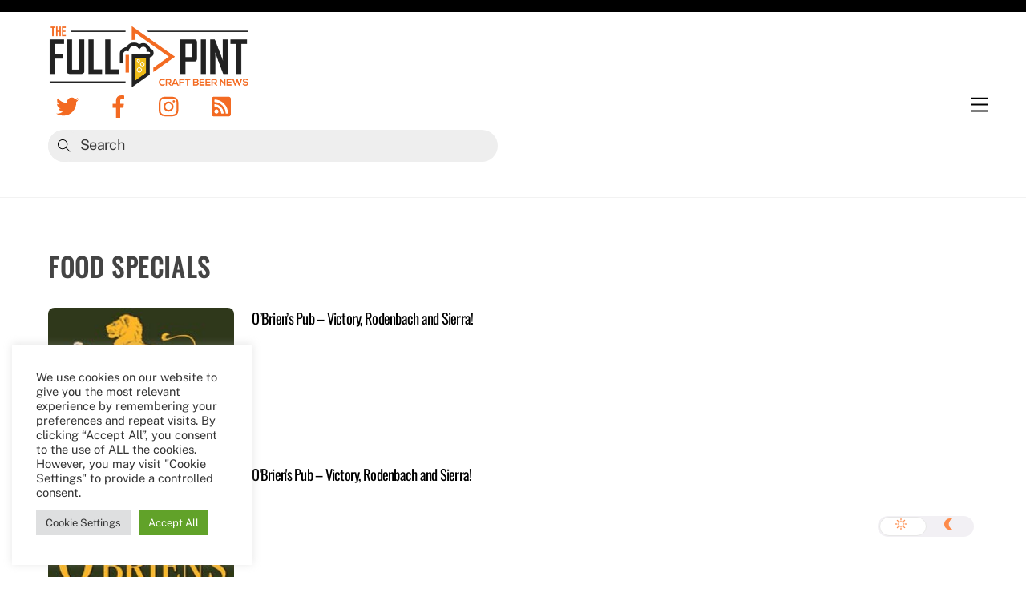

--- FILE ---
content_type: text/html; charset=utf-8
request_url: https://www.google.com/recaptcha/api2/aframe
body_size: 265
content:
<!DOCTYPE HTML><html><head><meta http-equiv="content-type" content="text/html; charset=UTF-8"></head><body><script nonce="6gAyzuJVFJwhctsjueebIg">/** Anti-fraud and anti-abuse applications only. See google.com/recaptcha */ try{var clients={'sodar':'https://pagead2.googlesyndication.com/pagead/sodar?'};window.addEventListener("message",function(a){try{if(a.source===window.parent){var b=JSON.parse(a.data);var c=clients[b['id']];if(c){var d=document.createElement('img');d.src=c+b['params']+'&rc='+(localStorage.getItem("rc::a")?sessionStorage.getItem("rc::b"):"");window.document.body.appendChild(d);sessionStorage.setItem("rc::e",parseInt(sessionStorage.getItem("rc::e")||0)+1);localStorage.setItem("rc::h",'1765204966758');}}}catch(b){}});window.parent.postMessage("_grecaptcha_ready", "*");}catch(b){}</script></body></html>

--- FILE ---
content_type: application/javascript
request_url: https://thefullpint.com/wp-content/themes/themify-ultra/themify/js/modules/infinite.js?ver=7.0.9
body_size: 3017
content:
/**
 * infinite module
 */
;
(($, Themify, win, doc,und)=>{
    'use strict';
    let isSafari = null,
        historyObserver = null;
    const Prefetched = new Set(),
            _init = options=> {
                return new IntersectionObserver((entries, _self)=> {
                    for (let i = entries.length - 1; i > -1; --i) {
                        if (entries[i].isIntersecting === true) {
                            if (options.button === null) {
                                _self.disconnect();
                            } else {
                                _Load(options);
                            }
                        }
                    }
                }, {
                    threshold:.1
                });
            },
            _addHistoryPosition = (item, path)=> {
                if (historyObserver === null) {
                    historyObserver = new IntersectionObserver( (entries, _self)=> {
                        for (let i = entries.length - 1; i > -1; --i) {
                            if (entries[i].isIntersecting === true) {
                                win.history.replaceState(null, null, entries[i].target.dataset.tfHistory);
                            }
                        }
                    }, {
                        rootMargin:'100% 0px -100% 0px'
                    });
                }
                item.dataset.tfHistory=_removeQueryString(path);
                historyObserver.observe(item);
            },
            _removeQueryString = path=> {
                return Themify.updateQueryString('tf-scroll',null,path);
            },
            _addQueryString = path=> {
                return Themify.updateQueryString('tf-scroll', 1, path);
            },
            _beforeLoad = (element, _doc, ajax_filter)=> {
                Themify.lazyScroll(Themify.selectWithParent('[data-lazy]',element), true);
                if(!ajax_filter){
                    if (win.Isotope !== und) {
                        const isotop = win.Isotope.data(element);
                        if (isotop) {
                            const postFilter = element.previousElementSibling;
                            if (postFilter !== null && postFilter.classList.contains('post-filter')) {
                                const active = postFilter.querySelector('.cat-item.active:not(.cat-item-all)');
                                if (active !==null) {
                                    $(active).trigger('click.tf_isotop_filter');
                                }
                            }
                        }
                    }
                }
                Themify.triggerEvent(element,'infinitebeforeloaded',{d:_doc})
                        .trigger('infinitebeforeloaded', [element, _doc]);
            },
            _afterLoad = (items, container, opt) =>{
                const len = items.length,
                        isotop = win.Isotope !== und ? win.Isotope.data(container) : null;
                if (isSafari === null) {
                    isSafari = /^((?!chrome|android).)*safari/i.test(navigator.userAgent);
                }
                items[0].className += ' tf_firstitem';
                var k = 0;
                for (let i = 0; i < len; ++i) {
                    items[i].style.opacity = 0;
                    Themify.imagesLoad(items[i]).then(el=> {
                        // Fix Srcset in safari browser
                        if (isSafari) {
                            const imgSrcset = el.querySelector('img[srcset]');
                            if (null !== imgSrcset) {
                                imgSrcset.outerHTML = imgSrcset.outerHTML;
                            }
                        }
                        ++k;
                        if (isotop) {
                            isotop.appended(el);
                        }
                        el.style.opacity = '';
                        if (k === len) {
                            if (isotop || container.classList.contains('auto_tiles')) {
                                if(!opt.ajax_loading){
                                    const postFilter = container.previousElementSibling;
                                    if (postFilter !== null && postFilter.classList.contains('post-filter')) {
                                        // If new elements with new categories were added enable them in filter bar
                                        Themify.trigger('themify_isotop_filter', [postFilter]);
                                    }
                                }
                                if (container.classList.contains('auto_tiles')) {
                                    Themify.autoTiles(container);
                                }
                            }
                            for (let i = 0; i < len; ++i) {
                                    Themify.lazyScroll(Themify.convert(Themify.selectWithParent('[data-lazy]',items[i])).reverse(),true);
                            }
                            Themify.triggerEvent(container,'infiniteloaded',{items:items})
                                    .trigger('infiniteloaded', [container, items]);
                            if ('scroll' === opt.scrollToNewOnLoad) {
                                let first = container.tfClass('tf_firstitem');
                                first = first[first.length - 1];
                                let to = $(first).offset().top;
                                const speed = to >= 800 ? (800 + Math.abs((to / 1000) * 100)) : 800,
                                        header = doc.tfId('headerwrap');
                                if (header !== null && (header.classList.contains('fixed-header') || doc.body.classList.contains('fixed-header'))) {
                                    to -= $(header).outerHeight(true);
                                }
                                if (opt.scrollThreshold === false || (to - doc.docElement.scrollTop) > opt.scrollThreshold) {
                                    Themify.scrollTo(to, speed);
                                }
                            }
                            Themify.fonts();
                            Themify.wpEmbed(doc.tfClass('wp-embedded-content'));
                            Themify.largeImages();
                        }
                    });
                }
            },
            _Load =opt=> {
                if (opt.isWorking === true) {
                    return;
                }
                opt.isWorking = true;
                opt.status.classList.add('tf_scroll_request');
                let url,
                    method='GET',
                    ajaxData;
                if(opt.filter){
                    const ajax_sort = opt.filter.hasAttribute('data-sort'),
                        active = opt.filter.querySelector('.cat-item.active');
                    if(active){
                        opt.ajax_loading=active;
                        ajaxData = {
                            action:'themify_ajax_load_more',
                            module:opt.filter.dataset.el,
                            id:opt.filter.dataset.id,
                            page:active.dataset.p
                        };
                        if(!active.classList.contains('cat-item-all')){
                            const tax=active.className.replace(/(current-cat)|(cat-item)|(-)|(active)/g, '').replace(' ', '');
                            ajaxData.tax=tax.trim();;
                        }
                        if(ajax_sort){
                            const order = opt.filter.querySelector('.tf_ajax_sort_order.active'),
                                orderby = opt.filter.querySelector('.tf_ajax_sort_order_by .active');
                            if(order){
                                ajaxData.order=order.dataset.type;
                            }
                            if(orderby){
                                ajaxData.orderby=orderby.dataset.orderBy;
                            }
                        }
                        method='POST';
                        url=themify_vars.ajax_url;
                    }
                }
                if(!opt.ajax_loading){
                    url=_addQueryString(opt.button.href);
                }
                Themify.fetch(ajaxData,'html',{method:method},url).then(d=> {
                            const container = d.querySelector(opt.id),
                                    currentPath = _removeQueryString(opt.button.href),
                                    element = opt.container;
									
                            let btn = null;
                            if (container !== null) {
                                _beforeLoad(element, d,!!opt.ajax_loading);
                                const fr = doc.createDocumentFragment(),
                                        childs = Themify.convert(container.children);
                                btn = container.tfClass('load-more-button')[0] || container.nextElementSibling;
                                if (btn) {
                                    if (!btn.classList.contains('load-more-button')) {
                                        btn = btn.children[0];
                                    }
                                    if (!btn || !btn.classList.contains('load-more-button')) {
                                        btn = null;
                                    }
                                }
                                if(btn && btn.tagName!=='A'){
                                        btn = btn.children[0];
                                        if (!btn || btn.tagName!=='A') {
                                                btn = null;
                                        }
                                }
                                if (childs[0] !== und) {
                                    for (let j = 0, len = childs.length; j < len; ++j) {
                                        fr.appendChild(childs[j]);
                                    }
                                    element.appendChild(fr);
                                    if (opt.history) {
                                        _addHistoryPosition(childs[0], currentPath);
                                    }
                                    _afterLoad(childs, element, opt);
                                } else {
                                    btn = null;
                                }
                                if(opt.ajax_loading && null===btn){
                                    opt.ajax_loading.dataset.done=true;
                                    opt.filter.parentNode.classList.add('tb_hide_loadmore');
                                }
                            }
                            if(!opt.ajax_loading){
                                if (btn === null) {
                                    opt.button.remove();
                                    opt.button = null;
                                } else {
                                    const nextHref = _addQueryString(btn.href);
                                    if (opt.prefetchBtn !== und && !Prefetched.has(nextHref)) {
                                        Prefetched.add(nextHref);
                                        opt.prefetchBtn.setAttribute('href', nextHref);
                                    }
                                    opt.button.href = nextHref;
                                    win.tfOn('scroll',e =>{
                                        opt.isWorking = null;
                                    }, {passive: true, once: true});
                                }
                                /*Google Analytics*/
                                if (win.ga !== und) {
                                    const link = doc.createElement('a');
                                    link.href = currentPath;
                                    ga('set', 'page', link.pathname);
                                    ga('send', 'pageview');
                                }
                                if (opt.history) {
                                    win.history.replaceState(null, null, currentPath);
                                }
                            }else{
                                opt.ajax_loading.dataset.p = parseInt(opt.ajax_loading.dataset.p)+1;
                                opt.isWorking = null;
                            }
                            opt.status.classList.remove('tf_scroll_request');
                            return container;

                        }).catch(err=> {
                    console.warn('InfiniteScroll error.', err);
                });
            };
    Themify.loadCss(Themify.url + '/css/modules/infinite','tf_infinite');
    Themify.on('tf_infinite_init', (items, opt)=>{
        const containers=items.length!==und?items:[items];
        for(let i=containers.length-1;i>-1;--i){
            let el=containers[i],
                btn = el.tfClass('load-more-button')[0],
                loaderWrap = doc.createElement('div');
            if(!btn){
                btn = el.nextElementSibling;
            }
            if (btn) {
                let btn_wrap = btn;
                if (!btn.classList.contains('load-more-button')) {
                    btn = btn.children[0];
                    if (!btn || !btn.classList.contains('load-more-button')) {
                        continue;
                    }
                }
                if(btn.tagName!=='A'){
                    btn = btn.children[0];
                    if (!btn || btn.tagName!=='A') {
                        continue;
                    }
                }
                if (!opt.id) {
                    opt.id = el.id;
                    opt.id = !opt.id?('.'+el.className.split(' ').join('.')):('#' + opt.id);
                }
                loaderWrap.className = 'tf_load_status tf_loader tf_clear tf_hide';
                el.after(loaderWrap);
                opt.status = loaderWrap;
                opt.button = btn;
                opt.container = el;
                if(el.classList.contains('tb_ajax_pagination')){
                    const filter = el.previousElementSibling;
                    if(filter && filter.classList.contains('post-filter')){
                        opt.filter = filter;
                    }
                }
                if (opt.scrollThreshold !== false) {
                    win.tfOn('scroll', ()=>{
                        const prefetch = doc.createElement('link'),
                                nextHref = _addQueryString(opt.button.getAttribute('href'));
                        prefetch.setAttribute('as', 'document');
                        prefetch.rel='prefetch';
                        prefetch.href=nextHref;
                        opt.button.after(prefetch);
                        opt.prefetchBtn = prefetch;
                        Prefetched.add(nextHref);
                        _addHistoryPosition(opt.container.children[0], win.location.href);
                        _init(opt).observe(btn_wrap);
                    }, {passive: true, once: true});
                } 
                else {
                    _addHistoryPosition(el.children[0], win.location.href);
                    btn.tfOn('click', e=>{
                        e.preventDefault();
                        delete opt.ajax_loading;
                        _Load(opt);
                    })
                    .style.display = 'inline-block';
                }
            }
        }
    });

})(jQuery, Themify, window, document,undefined);